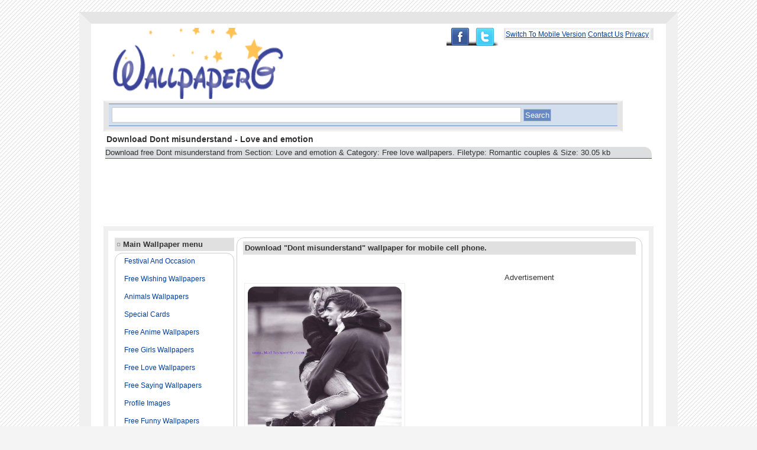

--- FILE ---
content_type: text/html; charset=UTF-8
request_url: http://www.wallpaperg.com/3/free-love-wallpapers/464/love-and-emotion/4866/dont-misunderstand.shtml
body_size: 23204
content:

<!DOCTYPE html>
<html lang="en-US">
<head>
<meta http-equiv="Content-Type" content="text/html; charset=utf-8" />
<meta name=viewport content="width=device-width, initial-scale=1">
<meta name="distribution" content="Global" />
<meta name="language" content="en-us" />
<meta name="robots" content="index,follow" />


<link rel="shortcut icon" href="http://www.wallpaperg.com/images/ico.ico" type="image/x-icon" />
<link rel="apple-touch-icon" href="http://www.wallpaperg.com/images/apple-icon.png" />
<style type="text/css">
<!--
body{background:#f4f4f4 url('/images/bg.gif');background-attachment:fixed;color:#333;font-family:Verdana, Tahoma, Arial, Helvetica, sans-serif;margin:20px 0px 5px 0px;font-size:13px;}
.WRAPPER{
width:930px;
margin:auto auto;
padding:7px 21px 14px 21px;
border-top:20px solid #e5e5e5;
border-bottom:20px solid #e5e5e5;
border-left:20px solid #f0f0f0;
border-right:20px solid #f0f0f0;
text-align:left;
overflow:hidden;
background:#FFF;}
img{border-radius: 1em 1em 1em 1em;}
a{color:#003d9a;text-decoration:underline;text-transform:capitalize;}
a:hover{background:#FFFFE0;color:#ff0000;}
.TOP{color:#D6E9F2;float:right;}
.TOP a{font-size:12px;}
.wrap{word-wrap:break-word;}
.top-ad-col{overflow:hidden; clear:both;width:852px;  margin:0 auto;}
.ad-728x90{ float:left;}
.ad-140x90{ float:right;}
.col_ad{background: none repeat scroll 0 0 #F8F8F8;border-bottom: 1px dashed #D6D6D6;border-top: 1px dashed #D6D6D6;height: 250px;padding: 10px 40px;}
.col_ad .left{float:left;}
.col_ad .right{float:right;}
.SEARCH{
background:#E5E5E5;
width:860px;
height:auto;
padding:2px 4px 4px 4px;
overflow:hidden;
text-align:left;
border-top:3px solid #f0f0f0;
border-bottom:3px solid #f0f0f0;
border-left:5px solid #E5E5E5;
border-right:5px solid #E5E5E5;
}


#share{float:right;
        
}
#share ul{
list-style:none;
}
#share ul li{
text-indent:-9999px;
overflow:hidden;
float:left;
}
#share ul li a{
background: url(/images/share-sprite.png)no-repeat;
width:100%;
height:100%;
display:block;
}
#share ul li.plus{
width:38px;
height:30px;
}
#share ul li.plus a{
background-position:0px -30px;
}
#share ul li.plus a:hover{
background-position:0px 0px;
}
#share ul li.facebook{
width:44px;
height:30px;
}
#share ul li.facebook a{
background-position:-44px -30px;
}
#share ul li.facebook a:hover{
background-position:-44px 0px;
}
#share ul li.twitter{
width:53px;
height:31px;
}
#share ul li.twitter a{
background-position:-91px -30px;
}
#share ul li.twitter a:hover{
background-position:-91px 0px;
}
#txt{
background:#fff;
width:600px;
height:20px;
border:1px solid #CCC;
color:#999;
}
.form{background:#D3DEEF;padding:5px;margin:0px 0px 2px 0px;border-top:1px solid #6789C6;border-bottom:1px solid #6789C6;}
input,select,textarea{padding:2px 5px;color:#999;border:1px solid #6789C6;}
.btn{background:#6789C6;color:#fff;border:1px solid #B3C3CE;padding:2px;}
#txt{width:80%;}
label{display:block;color:#999;}
h1{font-size:14px;margin:5px;}
.p{background:#DCDEE0;margin:3px;line-height:140%;border-bottom:1px solid #4B5871;border-top:1px solid #e0e0e0;text-align:left;-moz-border-radius: 1em 1em 0em 0em ;border-radius: 0em 1em 0em 0em;word-wrap:break-word;}
table{width:100%;border:8px solid #f0f0f0;}
.q{background:#f8f8f8;margin:3px;line-height:140%;border-bottom:1px solid #4B5871;border-top:1px solid #e0e0e0;text-align:left;-moz-border-radius: 1em 1em 0em 0em ;border-radius: 0em 1em 0em 0em;word-wrap:break-word;}
table{width:100%;border:8px solid #f0f0f0;}
.LTD{
width:170px;
vertical-align:top;
/*vertical-align:text-top;*/
}
h2{font-size:13px;color:#333;margin:0px;}
ul{list-style-type:none;margin:0px;padding:0px;}
li{display:block;margin-left:0px;margin-bottom:5px;color:#0071BC;height:25px;overflow:hidden;}


.H2{
display:block;
background:#e0e0e0;
text-align:left;
padding:3px;
border-top:1px solid #f4f4f4;
border-bottom:1px solid #e0e0e0;
margin-bottom:3px;
}
.H2 span{
color:#999;
}

.CONTAINER{padding:5px 10px;margin-bottom:10px;
border:1px solid #CCCDCE;
overflow:hidden;
text-align:left;-moz-border-radius: 1em 1em 0em 0em ;
border-radius: 1em 1em 0em 0em;}
.CONTAINER p a{
text-decoration:none;
}

.CONTAINER li a{
font-size:12px;
margin:5px;
}
.CONTAINER a{
font-size:12px;
text-decoration:none;
}
.CONTAINER p{
font-size:13px;
}

.RTD{vertical-align:text-top;}
.FOOTER{color:#333;text-align:center;padding:10px;}

.Index_Latest,.Index_Previous,.Category_Latest{display:block;float:left;height:auto;width:auto;margin:4px;padding:5px;background:#F8F8F9; -moz-box-shadow: 1px 1px 10px rgb(150,150,150);
-webkit-box-shadow:1px 1px 10px rgb(150,150,150);
box-shadow:1px 1px 10px rgb(150,150,150)}

.Index_Latest span,.Index_Previous span,.Category_Latest span{display:block;height:17px;width:105px;overflow:hidden;}
#Index_Dlmenu{position:relative;height:305px;}
#Index_Dlmenu_Left{position:absolute;left:0px;top:0px;}
#Index_Dlmenu_Right{position:absolute;right:0px;width:170px;height:260px;}
#Index_Dlmenu_Right ul{padding:5px 10px;margin-bottom:10px;border:1px solid #E6E6E6;overflow:hidden;text-align:left;}
#Index_Dlmenu_Right li{display:block;margin-left:0px;margin-bottom:2px;color:#0071BC;height:17px;overflow:hidden;}
#Index_Taglist,.Category_Taglist{color:#D6E9F2;text-align:left;}
#Index_Taglist ul,.Category_Taglist ul{list-style-type:none;}
#Index_Taglist li,.Category_Taglist li{display:inline;margin:5px;}
#Index_Taglist a,.Category_Taglist a{color:#999;font-size:13px;}
#Index_Taglist a:hover,.Category_Taglist a:hover{color:#FF0000;}
.Taglist_Pages,.Display_Pages{text-align:right;padding:5px;}

.WALL{float:left;background:overflow:hidden;#fff;width:180px;border:1px solid #ccc;margin-top: 7px;margin-right: 7px;margin-bottom: 7px;margin-left: 7px;padding-top: 6px;padding-right: 6px; padding-bottom: 6px;padding-left: 6px;overflow:hidden;
}
.WALL img{padding:5px 8px;overflow:hidden;
}
.WALL a img:hover{background:#f0f0f0;border:#1px solid #CC0;color:#FF0000;overflow:hidden;}
.WALL a span{overflow:hidden;display:block;}
.pgn	{ text-align:left; }
.pgn a,.pgn span	{ border:2px solid #abc; padding:2px 5px; background:#fff; -moz-border-radius:15px; -webkit-border-radius:15px; text-decoration:none; font-weight:bold; }
.pgn a:hover, .pgn span	{ background:#9ab; color:#fff; border-color:#789; }
.absmiddle	{ vertical-align:bottom; }
.clear1{ clear:both; height:5px; line-height:5px; font-size:0px; }

#pageshare {position:fixed; bottom:15%; right:10px; float:left; border: 1px solid #f6f6f6; border-radius:5px;-moz-border-radius:5px;-webkit-border-radius:5px;background-color:#eff3fa;padding:0 0 2px 0;z-index:10;}
#pageshare .sbutton {float:left;clear:both;margin:5px 5px 0 5px;}
.fb_share_count_top {width:48px !important;}
.fb_share_count_top, .fb_share_count_inner {-moz-border-radius:3px;-webkit-border-radius:3px;}
.FBConnectButton_Small, .FBConnectButton_RTL_Small {width:49px !important; -moz-border-radius:3px;-webkit-border-radius:3px;}
.FBConnectButton_Small .FBConnectButton_Text {padding:2px 2px 3px !important;-moz-border-radius:3px;-webkit-border-radius:3px;font-size:8px;}


.FLOAT{display:block;float:left;width:auto;height:auto;margin:2px;padding:5px;background:#FFF;border:1px solid #EEE;}
.FLOAT span{display:block;height:17px;width:105px;overflow:hidden;}#Download_Similar{display:block;float:left;width:auto;height:auto;margin:2px;padding:5px;background:#FFF;border:1px solid #EEE;width:110px;height:14px;overflow:hidden;}
.ads{text-align:center;}-->
</style>
<!-- Google tag (gtag.js) -->
<script async src="https://www.googletagmanager.com/gtag/js?id=G-LESXXV67V8"></script>
<script>
  window.dataLayer = window.dataLayer || [];
  function gtag(){dataLayer.push(arguments);}
  gtag('js', new Date());

  gtag('config', 'G-LESXXV67V8');
</script>

<title>Download Dont misunderstand - Love and emotion Hd wallpaper or images for your mobile phone.</title>
<meta name="description" content="Download free Dont misunderstand from Section: Love and emotion &amp; Category: Free love wallpapers. Filetype: Romantic couples &amp; Size: 30.05 kb" />
<meta name="keywords" content="Download Dont misunderstand - Love and emotion,,latest mobile wallpapers,wallpaper for mobile phones,love wallpapers,animated wallpapers,mobile wallpaper,attitude girl wallpapers,cool moving wallpapers,couples images,girls,hurt quotes,love couples,wallpaperg" />
<meta property="og:image" content="http://www.wallpaperg.com/screenshot/ss4/1370072433-www.wallpaperg.com-screenshot.jpg" />

<!-- Go to www.addthis.com/dashboard to customize your tools --> <script type="text/javascript" src="//s7.addthis.com/js/300/addthis_widget.js#pubid=ra-4fe98cdb70d28e94"></script>
<div id="fb-root"></div>
<script>(function(d, s, id) {
  var js, fjs = d.getElementsByTagName(s)[0];
  if (d.getElementById(id)) return;
  js = d.createElement(s); js.id = id;
  js.src = "//connect.facebook.net/en_US/all.js#xfbml=1&appId=481099585308974";
  fjs.parentNode.insertBefore(js, fjs);
}(document, 'script', 'facebook-jssdk'));</script>

</head>
<body>
<div class="WRAPPER">
<div class="TOP" style="background-color:#ffffff;border-top:3px solid #f0f0f0;border-bottom:3px solid #f0f0f0;border-left:3px solid #E5E5E5;border-right:5px solid #E5E5E5;"><a href="/mobile/">Switch to Mobile Version</a>&#124;<a href="/contact.php">Contact us</a>&#124;<a href="/privacy.php">privacy</a>&#124;
</div>
<div id="share">
<ul>
<li class="facebook"><a href="https://www.facebook.com/wallpaperGking">Facebook</a></li>
<li class="twitter"><a href="https://twitter.com/dbz_naruto">Twitter</a></li>
</ul>

</div>
<div><a href="http://www.wallpaperg.com"><img src="/images/logo.png" width="320" height="120" alt="WallpaperG" title="WallpaperG: Download Free HD mobile wallpapers" /></a>

<div class="SEARCH">
<form method="get" action="http://www.google.com/search" class="form">
<div>
<input type="hidden" name="sitesearch" value="www.wallpaperg.com" />
<input alt="search" class="txt" type="text" name="as_q" value="" onfocus="if(this.value == ' Enter a search keyword like: hd wallpapers , hd images.') { this.value = ''; }" onblur="if(this.value=='') { this.value=' Enter a search keyword like: Asphalt etc.'; }" id="txt" />
<input type="submit" class="btn" value="Search" />
</div>
</form>
</div>

<h1>Download Dont misunderstand - Love and emotion</h1>
<p class="p">Download free Dont misunderstand from Section: Love and emotion &amp; Category: Free love wallpapers. Filetype: Romantic couples &amp; Size: 30.05 kb</p><script async src="//pagead2.googlesyndication.com/pagead/js/adsbygoogle.js"></script>
<!-- 728x90-TEXT+image-wallpaperg -->
<ins class="adsbygoogle"
     style="display:inline-block;width:728px;height:90px"
     data-ad-client="ca-pub-5423329265861902"
     data-ad-slot="1768255746"></ins>
<script>
(adsbygoogle = window.adsbygoogle || []).push({});
</script>

<script async src="//pagead2.googlesyndication.com/pagead/js/adsbygoogle.js"></script>
<!-- 728x15-link-ads-vatikag -->
<ins class="adsbygoogle"
     style="display:inline-block;width:728px;height:15px"
     data-ad-client="ca-pub-5423329265861902"
     data-ad-slot="2345967490"></ins>
<script>
(adsbygoogle = window.adsbygoogle || []).push({});
</script>


</div>
<table style="padding:8px;">
<tr>
<td class="LTD">
<div class="H2"><span>&#164;</span> <strong>Main Wallpaper menu</strong></div>
<ul class="CONTAINER" style="width:180px;"><li> <a href="http://www.wallpaperg.com/17/festival-and-occasion.shtml" title="Festival and occasion">Festival and occasion</a></li><li> <a href="http://www.wallpaperg.com/21/free-wishing-wallpapers.shtml" title="Free wishing wallpapers">Free wishing wallpapers</a></li><li> <a href="http://www.wallpaperg.com/19/animals-wallpapers.shtml" title="Animals wallpapers">Animals wallpapers</a></li><li> <a href="http://www.wallpaperg.com/18/special-cards.shtml" title="Special cards">Special cards</a></li><li> <a href="http://www.wallpaperg.com/5/free-anime-wallpapers.shtml" title="Free anime wallpapers">Free anime wallpapers</a></li><li> <a href="http://www.wallpaperg.com/4/free-girls-wallpapers.shtml" title="Free girls wallpapers">Free girls wallpapers</a></li><li> <a href="http://www.wallpaperg.com/3/free-love-wallpapers.shtml" title="Free love wallpapers">Free love wallpapers</a></li><li> <a href="http://www.wallpaperg.com/2/free-saying-wallpapers.shtml" title="Free saying wallpapers">Free saying wallpapers</a></li><li> <a href="http://www.wallpaperg.com/20/profile-images.shtml" title="Profile images">Profile images</a></li><li> <a href="http://www.wallpaperg.com/11/free-funny-wallpapers.shtml" title="Free funny wallpapers">Free funny wallpapers</a></li><li> <a href="http://www.wallpaperg.com/14/cool-hd-wallpapers.shtml" title="Cool hd wallpapers">Cool hd wallpapers</a></li><li> <a href="http://www.wallpaperg.com/23/popular-tv-shows.shtml" title="Popular tv shows">Popular tv shows</a></li><li> <a href="http://www.wallpaperg.com/9/animated-wallpapers.shtml" title="Animated wallpapers">Animated wallpapers</a></li><li> <a href="http://www.wallpaperg.com/6/free-bollywood-wallpapers.shtml" title="Free bollywood wallpapers">Free bollywood wallpapers</a></li><li> <a href="http://www.wallpaperg.com/10/hollywood-wallpapers.shtml" title="Hollywood wallpapers">Hollywood wallpapers</a></li><li> <a href="http://www.wallpaperg.com/1/free-abstract-wallpapers.shtml" title="Free abstract wallpapers">Free abstract wallpapers</a></li><li> <a href="http://www.wallpaperg.com/16/bikes-and-cars.shtml" title="Bikes and cars">Bikes and cars</a></li><li> <a href="http://www.wallpaperg.com/13/god-wallpapers.shtml" title="God wallpapers">God wallpapers</a></li><li> <a href="http://www.wallpaperg.com/12/free-movie-wallpapers.shtml" title="Free movie wallpapers">Free movie wallpapers</a></li><li> <a href="http://www.wallpaperg.com/22/back-ground-wallpapers.shtml" title="Back ground wallpapers">Back ground wallpapers</a></li><li> <a href="http://www.wallpaperg.com/15/hd-facebook-covers.shtml" title="Hd facebook covers">Hd facebook covers</a></li></ul>



</div><div class="H2"><span>&#164;</span> <strong>Most popular Wallpapers</strong></div>
<ul class="CONTAINER"><li>&#164; <a href="http://www.wallpaperg.com/4/free-girls-wallpapers/506/flirty-girl-with-attitude/1306/stylish-girl.shtml" title="Stylish girl">Stylish girl</a></li><li>&#164; <a href="http://www.wallpaperg.com/2/free-saying-wallpapers/313/iphone-saying-wallpapers/364/sad-boy.shtml" title="Sad boy">Sad boy</a></li><li>&#164; <a href="http://www.wallpaperg.com/8/girls-beauty-and-hope/440/sad-girls-wallpapers/423/cute-sad-doll.shtml" title="Cute sad doll">Cute sad doll</a></li><li>&#164; <a href="http://www.wallpaperg.com/3/free-love-wallpapers/393/romantic-wallpapers/490/sweet-baby-couple.shtml" title="Sweet baby couple">Sweet baby couple</a></li><li>&#164; <a href="http://www.wallpaperg.com/3/free-love-wallpapers/464/love-and-emotion/816/cute-boy-and-sweet-girl.shtml" title="Cute boy and sweet girl">Cute boy and sweet girl</a></li><li>&#164; <a href="http://www.wallpaperg.com/3/free-love-wallpapers/393/romantic-wallpapers/387/boy-kissing-girl-240x320.shtml" title="Boy kissing girl 240x320">Boy kissing girl 240x320</a></li><li>&#164; <a href="http://www.wallpaperg.com/3/free-love-wallpapers/393/romantic-wallpapers/388/lovers-kissing.shtml" title="Lovers kissing">Lovers kissing</a></li><li>&#164; <a href="http://www.wallpaperg.com/8/girls-beauty-and-hope/439/sweet-and-cute-girls/418/cute-baby-girl.shtml" title="Cute baby girl">Cute baby girl</a></li></ul><div class="H2"><span>&#164;</span> partners</div>
<ul class="CONTAINER" style="width:180px;">



</ul>

</td>
<td class="RTD">
<div class="CONTAINER">
<h2 class="H2">Download "Dont misunderstand" wallpaper for mobile cell phone.</h2>
<div class="FLOAT" style="margin-top:45px;"><div  class="morph pic">
<a href="http://www.wallpaperg.com/uploads/bucket4/1370072433-dont-misunderstand-www.wallpaperg.com-file.jpg"><img src="http://www.wallpaperg.com/screenshot/ss4/1370072433-www.wallpaperg.com-screenshot.jpg" alt="Dont misunderstand" title="Dont misunderstand" width="260px" height="260px" style="float:left;"/>
</a></div></div>

<div style="float:right;padding-right:30px;padding-top:15px;">
<p style="text-align:center;">Advertisement</p>
<script type="text/javascript">
    google_ad_client = "ca-pub-5423329265861902";
    google_ad_slot = "7443621598";
    google_ad_width = 300;
    google_ad_height = 250;
</script>
<!-- vatikag_main_Blog1_300x250_as -->
<script type="text/javascript"
src="//pagead2.googlesyndication.com/pagead/show_ads.js">
</script>

</div><!--end of advertisement-->
<div style="clear:both;"><p class="q"><b>File size</b> : [30.05 kb]<br />
<b>Downloaded by</b> : 18208 users<br />
<b>Direct Download ID : 4866</b><br />
<b>File Category</b> : <a href="http://www.wallpaperg.com/3/free-love-wallpapers.shtml">Free love wallpapers</a>&gt; &gt; 
<a href="http://www.wallpaperg.com/3/free-love-wallpapers/464/love-and-emotion.shtml">Love and emotion</a><br /><b>File Type</b> : <a href="http://www.wallpaperg.com/tags/romantic-couples.shtml">Romantic couples</a><br />

<!-- Go to www.addthis.com/dashboard to customize your tools -->
<div class="addthis_sharing_toolbox"></div>

<b>Download For Free : </b>

<a href="http://www.wallpaperg.com/uploads/bucket4/1370072433-dont-misunderstand-www.wallpaperg.com-file.jpg"><strong>Download Now</strong></a><br/>
<b>Resized Image to Below Size : </b><br/>
<a href='/convert.shtml?link=http%3A%2F%2Fwww.wallpaperg.com%2Fuploads%2Fbucket4%2F1370072433-dont-misunderstand-www.wallpaperg.com-file.jpg&new=7' title='Dont misunderstand 240x320'>240x320</a>,
<a href='/convert.shtml?link=http%3A%2F%2Fwww.wallpaperg.com%2Fuploads%2Fbucket4%2F1370072433-dont-misunderstand-www.wallpaperg.com-file.jpg&new=2'title='Dont misunderstand 320x240'>320x240</a>,
<a href='/convert.shtml?link=http%3A%2F%2Fwww.wallpaperg.com%2Fuploads%2Fbucket4%2F1370072433-dont-misunderstand-www.wallpaperg.com-file.jpg&new=5' title='Dont misunderstand 320x480'>320x480</a>,
<a href='/convert.shtml?link=http%3A%2F%2Fwww.wallpaperg.com%2Fuploads%2Fbucket4%2F1370072433-dont-misunderstand-www.wallpaperg.com-file.jpg&new=1' title='Dont misunderstand 360x480'>360x480</a><br/>
<a href='/convert.shtml?link=http%3A%2F%2Fwww.wallpaperg.com%2Fuploads%2Fbucket4%2F1370072433-dont-misunderstand-www.wallpaperg.com-file.jpg&new=4' title='Dont misunderstand 480x800'>480x800</a>,
<a href='/convert.shtml?link=http%3A%2F%2Fwww.wallpaperg.com%2Fuploads%2Fbucket4%2F1370072433-dont-misunderstand-www.wallpaperg.com-file.jpg&new=3' title='Dont misunderstand 480x854'>480x854</a>
<a href='/convert.shtml?link=http%3A%2F%2Fwww.wallpaperg.com%2Fuploads%2Fbucket4%2F1370072433-dont-misunderstand-www.wallpaperg.com-file.jpg&new=6' title='Dont misunderstand 720x1280'>720x1280</a><br/></p>
</div>

<b>Description</b><p>:Dont misunderstand the person who<br />
shows anger on<br />
you.<br />
Because….<br />
Anger is the most easiest and childish<br />
way to express the deep love ♥♥</p></div><div style="padding-left:10px;">

<script type="text/javascript">
    google_ad_client = "ca-pub-5423329265861902";
    google_ad_slot = "7443621598";
    google_ad_width = 300;
    google_ad_height = 250;
</script>
<!-- vatikag_main_Blog1_300x250_as -->
<script type="text/javascript"
src="//pagead2.googlesyndication.com/pagead/show_ads.js">
</script>

</div><div id="fb-root"></div>
<script>(function(d, s, id) {
  var js, fjs = d.getElementsByTagName(s)[0];
  if (d.getElementById(id)) return;
  js = d.createElement(s); js.id = id;
  js.src = "//connect.facebook.net/en_GB/sdk.js#xfbml=1&version=v2.4";
  fjs.parentNode.insertBefore(js, fjs);
}(document, 'script', 'facebook-jssdk'));</script>
<div class="H2"><strong>Post Comment</strong></div><div class="ads">
<div id="fb-root"></div>
<div class="fb-comments" data-href="http://www.wallpaperg.com/3/free-love-wallpapers/464/love-and-emotion/4866/dont-misunderstand.shtml" data-num-posts="7" data-width="670"></div>
</div>

<p style="text-align:center;margin:0px;padding:0px;">Advertisement</p>

<div class="CONTAINER">
<h2 class="H2">RELATED WALLPAPERS</h2>
        <div class="WALL">
            <a href="/3/free-love-wallpapers/464/love-and-emotion/1016/dont-break.shtml">
                <img src="http://www.wallpaperg.com/ss/1318589323-screenshot.jpg" width="100px" height="100px" alt="Dont break" title="Dont break" />
                <span>Dont break</span>
            </a>
        </div>
        <div class="WALL">
            <a href="/3/free-love-wallpapers/464/love-and-emotion/1030/dont-leave-me-1.shtml">
                <img src="http://www.wallpaperg.com/ss/1318610473-screenshot.jpg" width="100px" height="100px" alt="Dont leave me 1" title="Dont leave me 1" />
                <span>Dont leave me 1</span>
            </a>
        </div>
        <div class="WALL">
            <a href="/3/free-love-wallpapers/464/love-and-emotion/1101/dont-let-it-go.shtml">
                <img src="http://www.wallpaperg.com/ss/1318925293-screenshot.jpg" width="100px" height="100px" alt="Dont let it go" title="Dont let it go" />
                <span>Dont let it go</span>
            </a>
        </div>
        <div class="WALL">
            <a href="/3/free-love-wallpapers/464/love-and-emotion/3669/i-dont-know-what-i-want-in-life.shtml">
                <img src="http://www.wallpaperg.com/ss1/1349485011-screenshot.jpg" width="100px" height="100px" alt="I dont know what i want in life" title="I dont know what i want in life" />
                <span>I dont know what i want in life</span>
            </a>
        </div>
        <div class="WALL">
            <a href="/3/free-love-wallpapers/464/love-and-emotion/3932/dont-go-for-second-best.shtml">
                <img src="http://www.wallpaperg.com/ss1/1355574706-screenshot.jpg" width="100px" height="100px" alt="Dont go for second best" title="Dont go for second best" />
                <span>Dont go for second best</span>
            </a>
        </div>
        <div class="WALL">
            <a href="/3/free-love-wallpapers/464/love-and-emotion/4895/relations-dont-shine.shtml">
                <img src="http://www.wallpaperg.com/screenshot/ss4/1370075337-www.wallpaperg.com-screenshot.jpg" width="100px" height="100px" alt="Relations dont shine" title="Relations dont shine" />
                <span>Relations dont shine</span>
            </a>
        </div></div>
</td></tr>
</table>
<script async src="//pagead2.googlesyndication.com/pagead/js/adsbygoogle.js"></script>
<!-- 728x90-TEXT+image-wallpaperg -->
<ins class="adsbygoogle"
     style="display:inline-block;width:728px;height:90px"
     data-ad-client="ca-pub-5423329265861902"
     data-ad-slot="1768255746"></ins>
<script>
(adsbygoogle = window.adsbygoogle || []).push({});
</script>
</div><div class="FOOTER">Copyright &copy; 2026 | 
<!--<a href="http://www.wallpaperg.com">Hd mobile wallpapers</a>-->
Wallpaperg | 
Powered by wallpaperg<br />
Memory Usage: 0.845 MegaByte</div>

--- FILE ---
content_type: text/html; charset=utf-8
request_url: https://www.google.com/recaptcha/api2/aframe
body_size: 248
content:
<!DOCTYPE HTML><html><head><meta http-equiv="content-type" content="text/html; charset=UTF-8"></head><body><script nonce="O15c_Z1Q-P-sENHge8V8_Q">/** Anti-fraud and anti-abuse applications only. See google.com/recaptcha */ try{var clients={'sodar':'https://pagead2.googlesyndication.com/pagead/sodar?'};window.addEventListener("message",function(a){try{if(a.source===window.parent){var b=JSON.parse(a.data);var c=clients[b['id']];if(c){var d=document.createElement('img');d.src=c+b['params']+'&rc='+(localStorage.getItem("rc::a")?sessionStorage.getItem("rc::b"):"");window.document.body.appendChild(d);sessionStorage.setItem("rc::e",parseInt(sessionStorage.getItem("rc::e")||0)+1);localStorage.setItem("rc::h",'1769103080396');}}}catch(b){}});window.parent.postMessage("_grecaptcha_ready", "*");}catch(b){}</script></body></html>